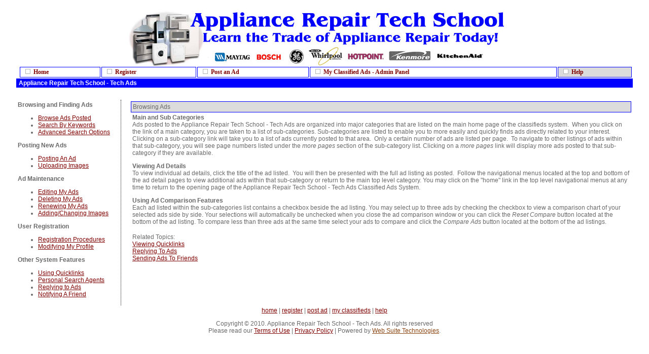

--- FILE ---
content_type: text/html
request_url: http://www.appliancerepairtechschool.com/cgi-bin/suite/classifieds/classifieds.cgi?request=help&page=browse&session=647d339c0b10a52e
body_size: 12603
content:
<html>
<head>
<TITLE>Appliance Repair Tech School - Tech Ads</TITLE>

<script language="JavaScript">

<!--

	browserName = navigator.appName;
	browserVer = parseInt(navigator.appVersion);
	if ( (browserName == "Netscape" && browserVer >= 6) ||
	(browserName == "Microsoft Internet Explorer" && browserVer >= 6))
        compat = "true";
        else compat = "false";



   function back() {
   	if (compat == "true") {
   	history.go(-1)
   	}
   }


// -->
</script>
<SCRIPT LANGUAGE="JavaScript" >
<!--
var submitted = false;

function submitCheck(){

  if (submitted) {
    alert("You have already submitted this form. Please wait....");
    return false;
  }
  else {
    submitted = true;
    return true;
  }
}
// -->
</SCRIPT>
<style>
font					{
			 				font-size:12;
							}


.textbox			{
							padding:2;
							font-family: 'Arial MT',Arial,Helvetica;
							font-size: 10pt;
							color: #000080;
							border: 1px solid #808080;
							background-color: #FFFFFF;
							filter:progid:DXImageTransform.Microsoft.Shadow(color=#BDC3BD, Direction=135, Strength=3);
							}

select				{

							font-family: 'Arial MT',Arial,Helvetica;
							font-size: 10pt;
							color: #000080;
							border: 1px solid #808080;
							background-color: #FFFFFF;
							filter:progid:DXImageTransform.Microsoft.Shadow(color=#BDC3BD, Direction=135, Strength=3);
							}

textarea			{

							font-family: 'Arial MT',Arial,Helvetica;
							font-size: 10pt;
							color: #000080;
							border: 1px solid #808080;
							background-color: #FFFFFF;
							filter:progid:DXImageTransform.Microsoft.Shadow(color=#BDC3BD, Direction=135, Strength=3);
							}

.file					{
							padding:2;
							font-family: 'Arial MT',Arial,Helvetica;
							font-size: 10pt;
							color: #000080;
							border: 1px solid #808080;
							background-color: #FFFFFF;
							filter:progid:DXImageTransform.Microsoft.Shadow(color=#BDC3BD, Direction=135, Strength=3);
							}

.password			{
							padding:2;
							font-size: 10pt;
							color: #808080;
							border: 1px solid #808080;
							background-color: #FFFFFF;
							filter:progid:DXImageTransform.Microsoft.Shadow(color=#BDC3BD, Direction=135, Strength=3);
							}

</style>
</HEAD>

<body bgcolor="#FFFFFF" text="#696969" link="#800000" vlink="#8B4513" alink="#00008B" marginheight="20" marginwidth="0" topmargin="20" leftmargin="0">

<center>

<table border="0" cellpadding="0" cellspacing="0" width="95%">
<tr> 
      <td colspan="3"><div align="center"><a href="http://www.appliancerepairtechschool.com" target="_blank"><img src="http://www.appliancerepairtechschool.com/images/logo.jpg" width="780" height="110"></a> 
        </div>
        <div align="center"></div></td>
    </tr>

<tr>
    <td width="100%" style="padding-left: 5">
		<!-- Top Navigational Menu -->
    <table border="0" cellpadding="0" cellspacing="2" width="100%">
    <tr>
   <td bgcolor="#FFFFFF" style="border: 1px solid #0000FF; padding-left: 10; padding-right: 10; padding-top: 2; padding-bottom: 2" onMouseover="this.style.background='#DCDCDC';" onMouseOut="this.style.background='#FFFFFF'" onClick="javascript:document.location.href='http://www.appliancerepairtechschool.com/cgi-bin/suite/classifieds/classifieds.cgi?session=647d339c0b10a52e';">
        <b><font face="Verdana" size="2"><img src="http://www.appliancerepairtechschool.com/suite/images/nav_dot.gif">��<a style="text-decoration: none" href="http://www.appliancerepairtechschool.com/cgi-bin/suite/classifieds/classifieds.cgi?session=647d339c0b10a52e">Home</a></b></font></b></td>
   <td bgcolor="#FFFFFF" style="border: 1px solid #0000FF; padding-left: 10; padding-right: 10; padding-top: 2; padding-bottom: 2" onMouseover="this.style.background='#DCDCDC';" onMouseOut="this.style.background='#FFFFFF'" onClick="javascript:document.location.href='http://www.appliancerepairtechschool.com/cgi-bin/suite/classifieds/classifieds.cgi?request=register&session=647d339c0b10a52e';">
        <b><font face="Verdana" size="2"><img src="http://www.appliancerepairtechschool.com/suite/images/nav_dot.gif">��<a style="text-decoration: none" href="http://www.appliancerepairtechschool.com/cgi-bin/suite/classifieds/classifieds.cgi?request=register&session=647d339c0b10a52e">Register</a></b></td>
   <td bgcolor="#FFFFFF" style="border: 1px solid #0000FF; padding-left: 10; padding-right: 10; padding-top: 2; padding-bottom: 2" onMouseover="this.style.background='#DCDCDC';" onMouseOut="this.style.background='#FFFFFF'" onClick="javascript:document.location.href='http://www.appliancerepairtechschool.com/cgi-bin/suite/classifieds/classifieds.cgi?request=new&session=647d339c0b10a52e';">
        <b><font face="Verdana" size="2"><font face="Verdana" size="2"><img src="http://www.appliancerepairtechschool.com/suite/images/nav_dot.gif">��<a style="text-decoration: none" href="http://www.appliancerepairtechschool.com/cgi-bin/suite/classifieds/classifieds.cgi?request=new&session=647d339c0b10a52e">Post an Ad</a></b></font></b></td>
   <td bgcolor="#FFFFFF" style="border: 1px solid #0000FF; padding-left: 10; padding-right: 10; padding-top: 2; padding-bottom: 2" onMouseover="this.style.background='#DCDCDC';" onMouseOut="this.style.background='#FFFFFF'" onClick="javascript:document.location.href='http://www.appliancerepairtechschool.com/cgi-bin/suite/classifieds/classifieds.cgi?request=myclassifieds&session=647d339c0b10a52e';">
        <b><font face="Verdana" size="2"><font face="Verdana" size="2"><img src="http://www.appliancerepairtechschool.com/suite/images/nav_dot.gif">��<a style="text-decoration: none" href="http://www.appliancerepairtechschool.com/cgi-bin/suite/classifieds/classifieds.cgi?request=myclassifieds&session=647d339c0b10a52e">My Classified Ads - Admin Panel</a></b></font></b></td>
   <td bgcolor="#DCDCDC" style="border: 1px solid #0000FF; padding-left: 10; padding-right: 10; padding-top: 2; padding-bottom: 2" onMouseover="this.style.background='#DCDCDC';" onMouseOut="this.style.background='#DCDCDC'" onClick="javascript:document.location.href='http://www.appliancerepairtechschool.com/cgi-bin/suite/classifieds/classifieds.cgi?request=help&session=647d339c0b10a52e';">
        <b><font face="Verdana" size="2"><font face="Verdana" size="2"><img src="http://www.appliancerepairtechschool.com/suite/images/nav_dot.gif">��<a style="text-decoration: none" href="http://www.appliancerepairtechschool.com/cgi-bin/suite/classifieds/classifieds.cgi?request=help&session=647d339c0b10a52e">Help</a></b></font></b></td>
   </tr>
   </table></td>
  </tr>
  <tr>
    <td width="100%" style="padding-top: 2; padding-left: 5; padding-bottom: 2;" bgcolor="#0000FF" colspan="2"><font face="Verdana, Arial, Helvetica" size="2" color="#FFFFFF"><b>Appliance Repair Tech School - Tech Ads</b></font></b</td>
  </tr>
</table>


<table width="95%" cellpadding=3 cellspacing=0 border=0>

<tr>
<td colspan="2">
&nbsp;
</td>
</tr>
<tr>
<td width="200" valign=top style="border-right: 1px dotted #000000">

<font face="Verdana, Arial, Helvetica" size="2">
<b>Browsing and Finding Ads</b>
<ul>
<li><a href="classifieds.cgi?request=help&page=browse&session=647d339c0b10a52e">Browse Ads Posted</a></li>
<li><a href="classifieds.cgi?request=help&page=search&session=647d339c0b10a52e">Search By Keywords</a></li>
<li><a href="classifieds.cgi?request=help&page=advancedsearch&session=647d339c0b10a52e">Advanced Search Options</a></li>
</ul>
<b>Posting New Ads</b>
<ul>
<li><a href="classifieds.cgi?request=help&page=new&session=647d339c0b10a52e">Posting An Ad</a></li>
<li><a href="classifieds.cgi?request=help&page=photo&session=647d339c0b10a52e">Uploading Images</a></li>

</ul>

<b>Ad Maintenance</b>
<ul>
<li><a href="classifieds.cgi?request=help&page=edit&session=647d339c0b10a52e">Editing My Ads</a></li>
<li><a href="classifieds.cgi?request=help&page=delete&session=647d339c0b10a52e">Deleting My Ads</a></li>
<li><a href="classifieds.cgi?request=help&page=renew&session=647d339c0b10a52e">Renewing My Ads</a></li>
<li><a href="classifieds.cgi?request=help&page=editphoto&session=647d339c0b10a52e">Adding/Changing Images</a></li>

</ul>
<b>User Registration</b>
<ul>
<li><a href="classifieds.cgi?request=help&page=userregistration&session=647d339c0b10a52e">Registration Procedures</a></li>
<li><a href="classifieds.cgi?request=help&page=usermodify&session=647d339c0b10a52e">Modifying My Profile</a></li>
</ul>
<b>Other System Features</b>
<ul>
<li><a href="classifieds.cgi?request=help&page=quicklinks&session=647d339c0b10a52e">Using Quicklinks</a></li>
<li><a href="classifieds.cgi?request=help&page=autonotify&session=647d339c0b10a52e">Personal Search Agents</a></li>
<li><a href="classifieds.cgi?request=help&page=reply&session=647d339c0b10a52e">Replying to Ads</a></li>
<li><a href="classifieds.cgi?request=help&page=friendmail&session=647d339c0b10a52e">Notifying A Friend</a></li>
</ul>
</TD>
<td valign="top" width="10">
<img src="http://www.appliancerepairtechschool.com/suite/images/blank.gif" height="10" width="7" border="0">
</td>
<td valign="top">
<table cellpadding="3" cellspacing="0" border="0">
<tr>
<td valign="top" bgcolor="#DCDCDC" style="border: 1px solid #0000FF">
<font face="Verdana, Arial, Helvetica" size="2">
Browsing Ads
</td>
</tr>
<tr>
<td>
<font face="Verdana, Arial, Helvetica" size="2">

<b>Main and Sub Categories</b><br>

Ads posted to the Appliance Repair Tech School - Tech Ads are organized into major categories that are listed
on the main home page of the classifieds system.&nbsp; When you click on the
link of a main category, you are taken to a list of sub-categories.
Sub-categories are listed to enable you to more easily and quickly finds ads
directly related to your interest.&nbsp; Clicking on a sub-category link will
take you to a list of ads currently posted to that area.&nbsp; Only a certain
number of ads are listed per page.&nbsp; To navigate to other listings of ads
within that sub-category, you will see page numbers listed under the <i>more
pages</i> section of the sub-category list. Clicking on a <i>more pages</i> link
will display more ads posted to that sub-category if they are available.</p>
<P>
<b>Viewing Ad Details<br>
</b>To view individual ad details, click the title of the ad listed.&nbsp; You
will then be presented with the full ad listing as posted.&nbsp; Follow the
navigational menus located at the top and bottom of the ad detail pages to view
additional ads within that sub-category or return to the main top level
category. You may click on the "home" link in the top level navigational menus at any time to return to the opening page of the Appliance Repair Tech School - Tech Ads Classified Ads System.
<P>
<b>Using Ad Comparison Features<br></b>
Each ad listed within the sub-categories list contains a checkbox beside the
ad listing.  You may select up to three ads by checking the checkbox to view a
comparison chart of your selected ads side by side. Your selections will automatically
be unchecked when you close the ad comparison window or you can click the <i>Reset Compare</i>
button located at the bottom of the ad listing.  To compare less than three ads at the same time
select your ads to compare and click the <i>Compare Ads</i> button located at the bottom
of the ad listings.
<P>
Related Topics:<br>
<a href="classifieds.cgi?request=help&page=quicklinks&session=647d339c0b10a52e">Viewing
Quicklinks</a><br>
<a href="classifieds.cgi?request=help&page=reply&session=647d339c0b10a52e">Replying To Ads</a><br>
<a href="classifieds.cgi?request=help&page=friendmail&session=647d339c0b10a52e">Sending Ads
To Friends</a>

</font>
</td>
</tr>
</table>
</td>
</tr>
</table>
<table width=95% cellpadding=3 cellspacing=0 border=0>
<tr>
<td><center>
<font face="Verdana, Arial, Helvetica" size="1">
<a href="classifieds.cgi?session=647d339c0b10a52e">home</a> | <a href="classifieds.cgi?request=register&session=647d339c0b10a52e">register</a> | <a href="classifieds.cgi?request=new&session=647d339c0b10a52e">post ad</a> | <a href="classifieds.cgi?request=myclassifieds&session=647d339c0b10a52e">my classifieds</a> | <a href="classifieds.cgi?request=help&session=647d339c0b10a52e">help</a><p>
Copyright � 2010. Appliance Repair Tech School - Tech Ads.  All rights reserved<br>
Please read our <a href="classifieds.cgi?request=terms&website=default&session=647d339c0b10a52e">Terms of Use</a> | <a href="classifieds.cgi?request=privacy&website="default&session=647d339c0b10a52e">Privacy Policy</a> | Powered by <a href="" target="_blank">Web Suite Technologies</a>.
</center>
</td>
</tr>
</TABLE>



</body>
</html>

